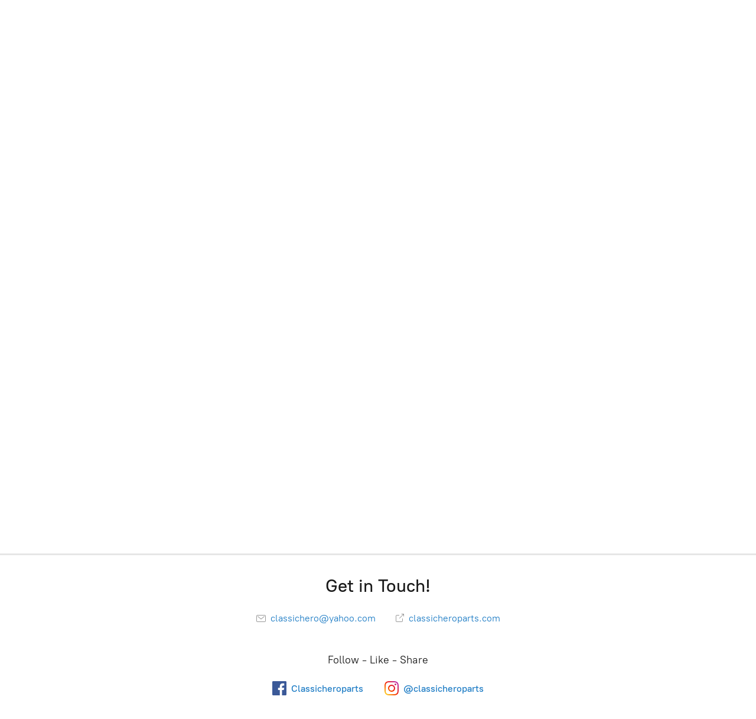

--- FILE ---
content_type: application/javascript;charset=utf-8
request_url: https://app.ecwid.com/categories.js?ownerid=84843777&jsonp=menu.fill
body_size: 515
content:
menu.fill([{"id":153265630,"name":"BMW Body Kits","nameForUrl":"BMW Body Kits","link":"#!/BMW-Body-Kits/c/153265630","slug":"bmw-body-kits","dataLevel":1,"sub":null},{"id":153249620,"name":"Front Bumpers","nameForUrl":"Front Bumpers","link":"#!/Front-Bumpers/c/153249620","slug":"front-bumpers","dataLevel":1,"sub":null},{"id":153249621,"name":"Rear Bumpers","nameForUrl":"Rear Bumpers","link":"#!/Rear-Bumpers/c/153249621","slug":"rear-bumpers","dataLevel":1,"sub":null},{"id":153259895,"name":"Side Skirts","nameForUrl":"Side Skirts","link":"#!/Side-Skirts/c/153259895","slug":"side-skirts","dataLevel":1,"sub":null},{"id":153256418,"name":"Spoilers","nameForUrl":"Spoilers","link":"#!/Spoilers/c/153256418","slug":"spoilers","dataLevel":1,"sub":null},{"id":159504503,"name":"Mercedes Benz Body Kits","nameForUrl":"Mercedes Benz Body Kits","link":"#!/Mercedes-Benz-Body-Kits/c/159504503","slug":"mercedes-benz-body-kits","dataLevel":1,"sub":null},{"id":153259896,"name":"Wheels","nameForUrl":"Wheels","link":"#!/Wheels/c/153259896","slug":"wheels","dataLevel":1,"sub":null},{"id":153257134,"name":"Lighting","nameForUrl":"Lighting","link":"#!/Lighting/c/153257134","slug":"lighting","dataLevel":1,"sub":null},{"id":153249624,"name":"Accessories","nameForUrl":"Accessories","link":"#!/Accessories/c/153249624","slug":"accessories","dataLevel":1,"sub":null},{"id":148122643,"name":"Terms & Conditions","nameForUrl":"Terms & Conditions","link":"#!/Terms-&-Conditions/c/148122643","slug":"terms--conditions","dataLevel":1,"sub":null},{"id":153249657,"name":"Privacy Policy","nameForUrl":"Privacy Policy","link":"#!/Privacy-Policy/c/153249657","slug":"privacy-policy","dataLevel":1,"sub":null}]);
